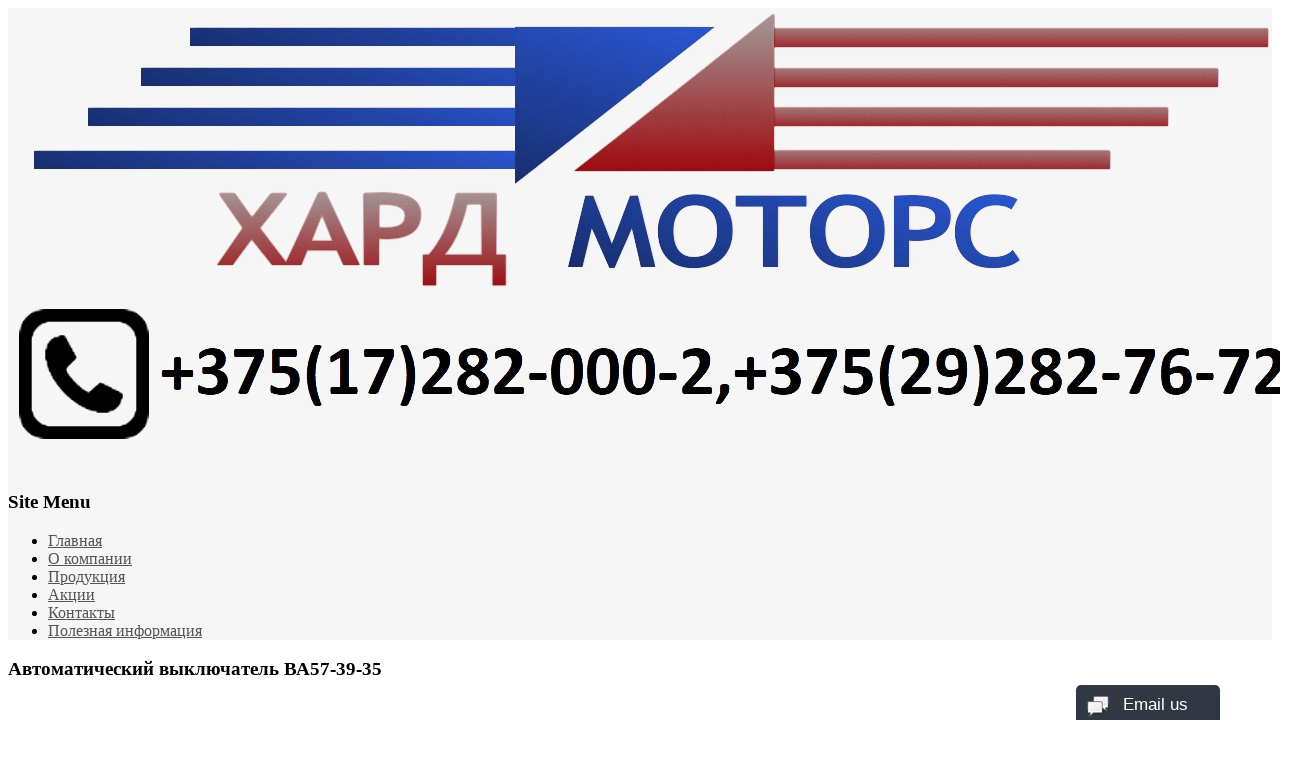

--- FILE ---
content_type: text/html; charset=UTF-8
request_url: http://hardmotors.by/avtomatika/avtomaticheskie-vyklyuchateli/avtomaticheskie-vyklyuchateli-na-toki-630a/avtomaticheskij-vyklyuchatel-va57-39-35
body_size: 8435
content:
<!DOCTYPE html>
	<!--[if IE 7]>
	<html class="ie ie7" lang="ru-RU" prefix="og: http://ogp.me/ns#">
	<![endif]-->
	<!--[if IE 8]>
	<html class="ie ie8" lang="ru-RU" prefix="og: http://ogp.me/ns#">
	<![endif]-->
	<!--[if !(IE 7) | !(IE 8)  ]><!-->
<html lang="ru-RU" prefix="og: http://ogp.me/ns#">
	<!--<![endif]-->
<head>
	<meta http-equiv="X-UA-Compatible" content="IE=Edge">
	<meta charset="UTF-8" />
	<meta name="viewport" content="width=device-width" />
	<link rel="pingback" href="http://hardmotors.by/xmlrpc.php" />
	<title>Автоматический выключатель ВА57-39-35 - Электродвигатели АИР, АИС, МТН, MTF, насосы купить в РБ по низким ценам</title>

<!-- This site is optimized with the Yoast SEO plugin v5.8 - https://yoast.com/wordpress/plugins/seo/ -->
<link rel="canonical" href="http://hardmotors.by/avtomatika/avtomaticheskie-vyklyuchateli/avtomaticheskie-vyklyuchateli-na-toki-630a/avtomaticheskij-vyklyuchatel-va57-39-35" />
<meta property="og:locale" content="ru_RU" />
<meta property="og:type" content="article" />
<meta property="og:title" content="Автоматический выключатель ВА57-39-35 - Электродвигатели АИР, АИС, МТН, MTF, насосы купить в РБ по низким ценам" />
<meta property="og:description" content="Автоматический выключатель предназначен для проведения переменного тока в нормальном режиме, защиты от перегрузок и коротких замыканий в электрических сетях с током до 630 А. Электронный расцепитель позволяет расширить функциональные возможности настройки выключателя ВА57-39, обеспечивая гибкость и повышенную точность настройки. Технические характеристики: Число полюсов:                        &hellip; Continue reading..." />
<meta property="og:url" content="http://hardmotors.by/avtomatika/avtomaticheskie-vyklyuchateli/avtomaticheskie-vyklyuchateli-na-toki-630a/avtomaticheskij-vyklyuchatel-va57-39-35" />
<meta property="og:site_name" content="Электродвигатели АИР, АИС, МТН, MTF, насосы купить в РБ по низким ценам" />
<meta property="og:image" content="http://hardmotors.by/wp-content/uploads/2013/12/6.jpeg" />
<script type='application/ld+json'>{"@context":"http:\/\/schema.org","@type":"WebSite","@id":"#website","url":"http:\/\/hardmotors.by\/","name":"\u042d\u043b\u0435\u043a\u0442\u0440\u043e\u0434\u0432\u0438\u0433\u0430\u0442\u0435\u043b\u0438 \u0410\u0418\u0420, \u0410\u0418\u0421, \u041c\u0422\u041d, MTF, \u043d\u0430\u0441\u043e\u0441\u044b \u043a\u0443\u043f\u0438\u0442\u044c \u0432 \u0420\u0411 \u043f\u043e \u043d\u0438\u0437\u043a\u0438\u043c \u0446\u0435\u043d\u0430\u043c","potentialAction":{"@type":"SearchAction","target":"http:\/\/hardmotors.by\/?s={search_term_string}","query-input":"required name=search_term_string"}}</script>
<!-- / Yoast SEO plugin. -->

<link rel='dns-prefetch' href='//s.w.org' />
<link rel="alternate" type="application/rss+xml" title="Электродвигатели АИР, АИС, МТН, MTF, насосы купить в РБ по низким ценам &raquo; Лента" href="http://hardmotors.by/feed" />
<link rel="alternate" type="application/rss+xml" title="Электродвигатели АИР, АИС, МТН, MTF, насосы купить в РБ по низким ценам &raquo; Лента комментариев" href="http://hardmotors.by/comments/feed" />
<link rel="alternate" type="application/rss+xml" title="Электродвигатели АИР, АИС, МТН, MTF, насосы купить в РБ по низким ценам &raquo; Лента комментариев к &laquo;Автоматический выключатель ВА57-39-35&raquo;" href="http://hardmotors.by/avtomatika/avtomaticheskie-vyklyuchateli/avtomaticheskie-vyklyuchateli-na-toki-630a/avtomaticheskij-vyklyuchatel-va57-39-35/feed" />
		<script type="text/javascript">
			window._wpemojiSettings = {"baseUrl":"https:\/\/s.w.org\/images\/core\/emoji\/2.4\/72x72\/","ext":".png","svgUrl":"https:\/\/s.w.org\/images\/core\/emoji\/2.4\/svg\/","svgExt":".svg","source":{"concatemoji":"http:\/\/hardmotors.by\/wp-includes\/js\/wp-emoji-release.min.js?ver=4.9.3"}};
			!function(a,b,c){function d(a,b){var c=String.fromCharCode;l.clearRect(0,0,k.width,k.height),l.fillText(c.apply(this,a),0,0);var d=k.toDataURL();l.clearRect(0,0,k.width,k.height),l.fillText(c.apply(this,b),0,0);var e=k.toDataURL();return d===e}function e(a){var b;if(!l||!l.fillText)return!1;switch(l.textBaseline="top",l.font="600 32px Arial",a){case"flag":return!(b=d([55356,56826,55356,56819],[55356,56826,8203,55356,56819]))&&(b=d([55356,57332,56128,56423,56128,56418,56128,56421,56128,56430,56128,56423,56128,56447],[55356,57332,8203,56128,56423,8203,56128,56418,8203,56128,56421,8203,56128,56430,8203,56128,56423,8203,56128,56447]),!b);case"emoji":return b=d([55357,56692,8205,9792,65039],[55357,56692,8203,9792,65039]),!b}return!1}function f(a){var c=b.createElement("script");c.src=a,c.defer=c.type="text/javascript",b.getElementsByTagName("head")[0].appendChild(c)}var g,h,i,j,k=b.createElement("canvas"),l=k.getContext&&k.getContext("2d");for(j=Array("flag","emoji"),c.supports={everything:!0,everythingExceptFlag:!0},i=0;i<j.length;i++)c.supports[j[i]]=e(j[i]),c.supports.everything=c.supports.everything&&c.supports[j[i]],"flag"!==j[i]&&(c.supports.everythingExceptFlag=c.supports.everythingExceptFlag&&c.supports[j[i]]);c.supports.everythingExceptFlag=c.supports.everythingExceptFlag&&!c.supports.flag,c.DOMReady=!1,c.readyCallback=function(){c.DOMReady=!0},c.supports.everything||(h=function(){c.readyCallback()},b.addEventListener?(b.addEventListener("DOMContentLoaded",h,!1),a.addEventListener("load",h,!1)):(a.attachEvent("onload",h),b.attachEvent("onreadystatechange",function(){"complete"===b.readyState&&c.readyCallback()})),g=c.source||{},g.concatemoji?f(g.concatemoji):g.wpemoji&&g.twemoji&&(f(g.twemoji),f(g.wpemoji)))}(window,document,window._wpemojiSettings);
		</script>
		<style type="text/css">
img.wp-smiley,
img.emoji {
	display: inline !important;
	border: none !important;
	box-shadow: none !important;
	height: 1em !important;
	width: 1em !important;
	margin: 0 .07em !important;
	vertical-align: -0.1em !important;
	background: none !important;
	padding: 0 !important;
}
</style>
<link rel='stylesheet' id='pt-cv-public-style-css'  href='http://hardmotors.by/wp-content/plugins/content-views-query-and-display-post-page/public/assets/css/cv.css?ver=1.9.9.5' type='text/css' media='all' />
<link rel='stylesheet' id='dcjq-mega-menu-css'  href='http://hardmotors.by/wp-content/plugins/jquery-mega-menu/css/dcjq-mega-menu.css?ver=4.9.3' type='text/css' media='all' />
<link rel='stylesheet' id='encounters-font-awesome-css'  href='http://hardmotors.by/wp-content/themes/celestial-lite/css/font-awesome.min.css?ver=4.9.3' type='text/css' media='all' />
<link rel='stylesheet' id='celestial-lite-bootstrap-css-css'  href='http://hardmotors.by/wp-content/themes/celestial-lite/css/bootstrap.css?ver=2.1.1' type='text/css' media='all' />
<link rel='stylesheet' id='celestial-lite-forms-css'  href='http://hardmotors.by/wp-content/themes/celestial-lite/css/forms.css?ver=2.1.1' type='text/css' media='all' />
<link rel='stylesheet' id='celestial-lite-menus-css'  href='http://hardmotors.by/wp-content/themes/celestial-lite/css/menus.css?ver=1.0' type='text/css' media='all' />
<link rel='stylesheet' id='celestial-lite-fonts-css'  href='http://hardmotors.by/wp-content/themes/celestial-lite/css/fonts.css?ver=1.0' type='text/css' media='all' />
<link rel='stylesheet' id='celestial-style-css'  href='http://hardmotors.by/wp-content/themes/celestial-lite/style.css?ver=4.9.3' type='text/css' media='all' />
<!--[if lt IE 9]>
<link rel='stylesheet' id='celestial-ie-css'  href='http://hardmotors.by/wp-content/themes/celestial-lite/css/ie.css?ver=20121010' type='text/css' media='all' />
<![endif]-->
<script type='text/javascript' src='http://hardmotors.by/wp-includes/js/jquery/jquery.js?ver=1.12.4'></script>
<script type='text/javascript' src='http://hardmotors.by/wp-includes/js/jquery/jquery-migrate.min.js?ver=1.4.1'></script>
<script type='text/javascript' src='http://hardmotors.by/wp-content/plugins/jquery-vertical-accordion-menu/js/jquery.hoverIntent.minified.js?ver=4.9.3'></script>
<script type='text/javascript' src='http://hardmotors.by/wp-content/plugins/jquery-vertical-accordion-menu/js/jquery.cookie.js?ver=4.9.3'></script>
<script type='text/javascript' src='http://hardmotors.by/wp-content/plugins/jquery-vertical-accordion-menu/js/jquery.dcjqaccordion.2.9.js?ver=4.9.3'></script>
<script type='text/javascript' src='http://hardmotors.by/wp-content/plugins/jquery-mega-menu/js/jquery.dcmegamenu.1.3.4.min.js?ver=4.9.3'></script>
<link rel='https://api.w.org/' href='http://hardmotors.by/wp-json/' />
<link rel="EditURI" type="application/rsd+xml" title="RSD" href="http://hardmotors.by/xmlrpc.php?rsd" />
<link rel="wlwmanifest" type="application/wlwmanifest+xml" href="http://hardmotors.by/wp-includes/wlwmanifest.xml" /> 
<meta name="generator" content="WordPress 4.9.3" />
<link rel='shortlink' href='http://hardmotors.by/?p=1898' />
<link rel="alternate" type="application/json+oembed" href="http://hardmotors.by/wp-json/oembed/1.0/embed?url=http%3A%2F%2Fhardmotors.by%2Favtomatika%2Favtomaticheskie-vyklyuchateli%2Favtomaticheskie-vyklyuchateli-na-toki-630a%2Favtomaticheskij-vyklyuchatel-va57-39-35" />
<link rel="alternate" type="text/xml+oembed" href="http://hardmotors.by/wp-json/oembed/1.0/embed?url=http%3A%2F%2Fhardmotors.by%2Favtomatika%2Favtomaticheskie-vyklyuchateli%2Favtomaticheskie-vyklyuchateli-na-toki-630a%2Favtomaticheskij-vyklyuchatel-va57-39-35&#038;format=xml" />

	<link rel="stylesheet" type="text/css" href="http://hardmotors.by/wp-content/plugins/jquery-vertical-mega-menu/css/dcverticalmegamenu.css" media="screen" /><script type='text/javascript' src='http://hardmotors.by/wp-includes/js/tw-sack.min.js?ver=1.6.1'></script>
        <!-- WP DS Blog Map Function -->
        <link rel="stylesheet" href="http://hardmotors.by/wp-content/plugins/wp-ds-blog-map/wp-ds-blogmap.css" type="text/css" media="screen" />
                <!-- END WP DS Blog Map Function -->
    <script type="text/javascript">
    (function ( $ ) {
        $(document).ready(function() {
            var active = 1;
            if (active == 1 ) {
                $(window).scroll(function() {
                    if ($(window).scrollTop() > 180) {
                        $("header#branding").css ({
                            "background-color":"#f6f6f6",
    						"position":"fixed",	
    						"z-index":"9999",
    						"width":"100%",
    						"top":"0",
                        });
                        $("#st-content-wrapper").css ({
                            "min-height":"30rem"
                        });

                    } else {
                        $( "header#branding " ).removeAttr("style");
                        $( "#st-content-wrapper " ).removeAttr("style");
                    }

                });
            }
        });
    })(jQuery);;        

    </script> 
<style type="text/css">
a {color:#467fc2; }
a:hover {color: #000000; }
#st-footer-wrapper h4 {color:#ced4da; }
#site-navigation ul li:hover > ul {background-color:#446b9a; }
#site-navigation ul ul li {background-color:#f6f6f6; }
#site-navigation ul ul li:hover,#site-navigation ul.children li a:hover, #site-navigation ul.sub-menu li a:hover {background-color: #f3f3f3;}
#site-navigation li a, #site-navigation li.home.current-menu-item a {color:#555555;}
#site-navigation li a:hover, #site-navigation li.current-menu-ancestor a, #site-navigation li.current-menu-item a {color:#477bbe;}
#site-navigation li li a, #site-navigation li.current-menu-item li a, #site-navigation li.current-menu-ancestor li a, #site-navigation li li.current-menu-item li a, #site-navigation li li.current-menu-ancestor li a {color:#555555;}
#site-navigation li li a:hover, #site-navigation li.home a:hover,#site-navigation li li.current-menu-item li a:hover, #site-navigation li li.current-menu-ancestor li a:hover,
#site-navigation li li.current-menu-item a, #site-navigation li li.current-menu-ancestor a, #site-navigation li li.current-menu-ancestor li.current-menu-item a {color:#477bbe;}


#st-footer-wrapper li {border-color: #4C4E52;}

#st-footer-wrapper a {color:#959798;}
#st-footer-wrapper a:hover  {color:#cccccc;}
#st-copyright-wrapper a {color:#ffffff;}
#st-copyright-wrapper a:hover {color:#cccccc;}


</style>
    
	<link rel="stylesheet" href="http://hardmotors.by/wp-content/plugins/jquery-vertical-accordion-menu/skin.php?widget_id=2&amp;skin=blue" type="text/css" media="screen"  />	<!--[if lt IE 9]>
		<script src="http://hardmotors.by/wp-content/themes/celestial-lite/js/html5shiv.min.js" type="text/javascript"></script>
		<script src="http://hardmotors.by/wp-content/themes/celestial-lite/js/respond.min.js" type="text/javascript"></script>
	<![endif]-->
	<link rel="icon" href="http://hardmotors.by/wp-content/uploads/2018/02/cropped-logo7-1-32x32.jpg" sizes="32x32" />
<link rel="icon" href="http://hardmotors.by/wp-content/uploads/2018/02/cropped-logo7-1-192x192.jpg" sizes="192x192" />
<link rel="apple-touch-icon-precomposed" href="http://hardmotors.by/wp-content/uploads/2018/02/cropped-logo7-1-180x180.jpg" />
<meta name="msapplication-TileImage" content="http://hardmotors.by/wp-content/uploads/2018/02/cropped-logo7-1-270x270.jpg" />
</head>

<body class="page-template-default page page-id-1898 page-child parent-pageid-1871 full-width single-author">
	<!-- add move to top feture -->
      <div class="celestial_lite_move_to_top"> 
        <i class="fa fa-arrow-up"></i>
      </div>  
    		<div id="st-wrapper" style="border-color: #3c3f41;">
			<header id="branding" role="banner" style="background-color:#f6f6f6; border-color:#ffffff; ">
				<div class="container">
					<div class="row-fluid">
					
		<div class="span4">					
														<a href="http://hardmotors.by/" title="Электродвигатели АИР, АИС, МТН, MTF, насосы купить в РБ по низким ценам" rel="home">
							<div id="logo"><img src="http://hardmotors.by/wp-content/uploads/2022/10/LogoPhoneNew.png" alt="Электродвигатели АИР, АИС, МТН, MTF, насосы купить в РБ по низким ценам" /></div>
						</a>
								 
								
		</div>	
							
						<nav id="site-navigation" class="main-navigation span8" role="navigation" style="margin-top:30px">
							<h3 class="menu-toggle">Site Menu</h3>
							<div class="menu-glavnoe-container"><ul id="menu-glavnoe" class="nav-menu"><li id="menu-item-3873" class="menu-item menu-item-type-post_type menu-item-object-page menu-item-home menu-item-3873"><a href="http://hardmotors.by/">Главная</a></li>
<li id="menu-item-36" class="menu-item menu-item-type-post_type menu-item-object-page menu-item-36"><a href="http://hardmotors.by/o-kompanii">О компании</a></li>
<li id="menu-item-3837" class="menu-item menu-item-type-post_type menu-item-object-page menu-item-3837"><a title="Продукция" href="http://hardmotors.by/glavnaya">Продукция</a></li>
<li id="menu-item-853" class="menu-item menu-item-type-post_type menu-item-object-page menu-item-853"><a href="http://hardmotors.by/prajs-listy">Акции</a></li>
<li id="menu-item-35" class="menu-item menu-item-type-post_type menu-item-object-page menu-item-35"><a href="http://hardmotors.by/kontakty">Контакты</a></li>
<li id="menu-item-3987" class="menu-item menu-item-type-post_type menu-item-object-page menu-item-3987"><a href="http://hardmotors.by/informaciya">Полезная информация</a></li>
</ul></div>						</nav><!-- #site-navigation -->
						
					</div>
				</div>
			</header>
		
<div id="st-socialbar-wrapper" style="background-color:#393c3f; background-image: url('http://hardmotors.by/wp-content/themes/celestial-lite/images/socialbar-bg.png');">    
    
    
		<div class="container">
			<div id="st-socialbar">
            													
											</div>
		</div>
	</div>	
	
		
		<div id="st-banner1-wrapper" style="background-color:#446b9a; border-color:#525458; padding:0px ;">
						
		</div>		
		
		

		
	<div id="st-content-wrapper" style="background-color:#ffffff; color:#000000">
		<div class="container">
			<div class="row">
					                    <div class="span12">
			<div id="breadcrumbs">
            
							</div>
            </div>
							</div>
		<div class="row">
<section>
	<div id="primary" class="site-content span12">
		<div id="content" role="main">

						
					
	
	<article id="post-1898" class="post-1898 page type-page status-publish hentry">
			<header class="entry-header">
			<h1 class="entry-title">Автоматический выключатель ВА57-39-35</h1>
		</header>

		<div class="entry-content">
			<p><a href="http://hardmotors.by/wp-content/uploads/2013/12/6.jpeg"><img class="size-full wp-image-1880 aligncenter" alt="Автоматический выключатель ВА57-39-3" src="http://hardmotors.by/wp-content/uploads/2013/12/6.jpeg" width="200" height="200" srcset="http://hardmotors.by/wp-content/uploads/2013/12/6.jpeg 200w, http://hardmotors.by/wp-content/uploads/2013/12/6-150x150.jpeg 150w" sizes="(max-width: 200px) 100vw, 200px" /></a></p>
<div id="cat_text">
<p style="text-align: justify;">Автоматический выключатель предназначен для проведения переменного тока в нормальном режиме, защиты от перегрузок и коротких замыканий в электрических сетях с током до 630 А.</p>
<p style="text-align: justify;">Электронный расцепитель позволяет расширить функциональные возможности настройки выключателя ВА57-39, обеспечивая гибкость и повышенную точность настройки.</p>
<p style="text-align: justify;"><strong>Технические характеристики:</strong></p>
<p style="text-align: justify;">Число полюсов:                                                                                                                   2, 3</p>
<p style="text-align: justify;">Номинальный ток выключателя:                                                                                   до 630 А</p>
<p style="text-align: justify;">Номинальное рабочее напряжение главной цепи:                                                ~ 50, 60 Гц 660В</p>
<p style="text-align: justify;">Номинальная предельная наибольшая отключающая способность:               ~ 380 В &#8212; 40, ~ 660 В &#8212; 18</p>
</div>
			
		</div><!-- .entry-content -->
		<footer class="entry-meta">
								</footer><!-- .entry-meta -->
	</article><!-- #post -->
				
							
		</div><!-- #content -->
	</div><!-- #primary -->
</section>
	

<p id="breadcrumbs"><span xmlns:v="http://rdf.data-vocabulary.org/#"><span typeof="v:Breadcrumb"><a href="http://hardmotors.by/" rel="v:url" property="v:title">Главная</a> &gt;&gt; <span rel="v:child" typeof="v:Breadcrumb"><a href="http://hardmotors.by/avtomatika" rel="v:url" property="v:title">Электротехническая продукция</a> &gt;&gt; <span rel="v:child" typeof="v:Breadcrumb"><a href="http://hardmotors.by/avtomatika/avtomaticheskie-vyklyuchateli" rel="v:url" property="v:title">Автоматика Schneider electric</a> &gt;&gt; <span rel="v:child" typeof="v:Breadcrumb"><a href="http://hardmotors.by/avtomatika/avtomaticheskie-vyklyuchateli/avtomaticheskie-vyklyuchateli-na-toki-630a" rel="v:url" property="v:title">Автоматические выключатели на токи до 630А</a> &gt;&gt; <strong class="breadcrumb_last">Автоматический выключатель ВА57-39-35</strong></span></span></span></span></span></p>

					</div><!-- .row -->
				</div><!-- .container -->
			</div><!-- #st-content-wrapper -->	

					<div id="st-footer-wrapper" style="background-color:#272b30; color:#959798;">
						<aside id="sidebar-footer" class="container">
							<div class="row">
														
														
															
														</div>
						</aside><!-- #sidebar-bottom -->
						
											</div>
				
			<div id="st-copyright-wrapper" style="background-color:#161718; border-color: #333333; color:#c4cacf;">
				<div class="container">
					<div class="row">



						<div class="span12">



							<div><ul id="st-footer-menu" class="menu"><li id="menu-item-1528" class="menu-item menu-item-type-post_type menu-item-object-page menu-item-1528"><a href="http://hardmotors.by/elektrodvigateli/sample-page">Электродвигатели АИР</a></li>
<li id="menu-item-1524" class="menu-item menu-item-type-post_type menu-item-object-page menu-item-1524"><a href="http://hardmotors.by/elektrodvigateli/kranovye-elektrodvigateli">Крановые электродвигатели</a></li>
<li id="menu-item-4079" class="menu-item menu-item-type-post_type menu-item-object-page menu-item-4079"><a href="http://hardmotors.by/preobrazovateli-chastoty-oni-m680">Преобразователи частоты ONI</a></li>
<li id="menu-item-1502" class="menu-item menu-item-type-post_type menu-item-object-page menu-item-1502"><a href="http://hardmotors.by/nasosnoe-oborudovanie">Насосы</a></li>
<li id="menu-item-3396" class="menu-item menu-item-type-post_type menu-item-object-page menu-item-3396"><a href="http://hardmotors.by/klapany-reguliruyushhie-siemens">Клапаны регулирующие</a></li>
<li id="menu-item-3983" class="menu-item menu-item-type-post_type menu-item-object-page menu-item-3983"><a href="http://hardmotors.by/informaciya">Полезная информация</a></li>
</ul></div>
							<div>2013-2022 ООО "ХардМоторс"</div>
							
						</div>
					</div>
				</div>
			</div>

<!-- Yandex.Metrika informer -->
<a href="https://metrika.yandex.by/stat/?id=23774374&amp;from=informer"
target="_blank" rel="nofollow"><img src="https://informer.yandex.ru/informer/23774374/2_1_FFFFFFFF_EFEFEFFF_0_uniques"
style="width:80px; height:31px; border:0;" alt="Яндекс.Метрика" title="Яндекс.Метрика: данные за сегодня (уникальные посетители)" class="ym-advanced-informer" data-cid="23774374" data-lang="ru" /></a>
<!-- /Yandex.Metrika informer -->

<!-- Yandex.Metrika counter -->
<script type="text/javascript">
    (function (d, w, c) {
        (w[c] = w[c] || []).push(function() {
            try {
                w.yaCounter23774374 = new Ya.Metrika({
                    id:23774374,
                    clickmap:true,
                    trackLinks:true,
                    accurateTrackBounce:true,
                    webvisor:true
                });
            } catch(e) { }
        });

        var n = d.getElementsByTagName("script")[0],
            s = d.createElement("script"),
            f = function () { n.parentNode.insertBefore(s, n); };
        s.type = "text/javascript";
        s.async = true;
        s.src = "https://mc.yandex.ru/metrika/watch.js";

        if (w.opera == "[object Opera]") {
            d.addEventListener("DOMContentLoaded", f, false);
        } else { f(); }
    })(document, window, "yandex_metrika_callbacks");
</script>
<noscript><div><img src="https://mc.yandex.ru/watch/23774374" style="position:absolute; left:0px;" alt="" /></div></noscript>
<!-- /Yandex.Metrika counter -->

<!-- Global site tag (gtag.js) - Google Analytics -->
<script async src="https://www.googletagmanager.com/gtag/js?id=UA-50669572-2"></script>
<script>
  window.dataLayer = window.dataLayer || [];
  function gtag(){dataLayer.push(arguments);}
  gtag('js', new Date());

  gtag('config', 'UA-50669572-2');
</script>


		</div><!-- #st-wrapper -->
					<script type="text/javascript">
				jQuery(document).ready(function($) {
					jQuery('#dc_jqaccordion_widget-2-item .menu').dcAccordion({
						eventType: 'click',
						hoverDelay: 0,
						menuClose: false,
						autoClose: true,
						saveState: false,
						autoExpand: true,
						classExpand: 'current-menu-item',
						classDisable: '',
						showCount: false,
						disableLink: true,
						cookie: 'dc_jqaccordion_widget-2',
						speed: 'slow'
					});
				});
			</script>
		
						<script type="text/javascript">
				jQuery(document).ready(function($) {
					jQuery('#dc_jqaccordion_widget-3-item .menu').dcAccordion({
						eventType: 'click',
						hoverDelay: 0,
						menuClose: false,
						autoClose: false,
						saveState: false,
						autoExpand: true,
						classExpand: 'current-menu-item',
						classDisable: '',
						showCount: false,
						disableLink: false,
						cookie: 'dc_jqaccordion_widget-3',
						speed: 'slow'
					});
				});
			</script>
		
						<script type="text/javascript">
				jQuery(document).ready(function($) {
					jQuery('#dc_jqverticalmegamenu_widget-2-item .menu').dcVerticalMegaMenu({
						rowItems: 1,
						speed: 'fast',
						direction: 'right',
						effect: 'show'
					});
				});
			</script>
		
			<script type='text/javascript'>
/* <![CDATA[ */
var PT_CV_PUBLIC = {"_prefix":"pt-cv-","page_to_show":"5","_nonce":"51cd37b699","is_admin":"","is_mobile":"","ajaxurl":"http:\/\/hardmotors.by\/wp-admin\/admin-ajax.php","lang":"","loading_image_src":"data:image\/gif;base64,R0lGODlhDwAPALMPAMrKygwMDJOTkz09PZWVla+vr3p6euTk5M7OzuXl5TMzMwAAAJmZmWZmZszMzP\/\/\/yH\/[base64]\/wyVlamTi3nSdgwFNdhEJgTJoNyoB9ISYoQmdjiZPcj7EYCAeCF1gEDo4Dz2eIAAAh+QQFCgAPACwCAAAADQANAAAEM\/DJBxiYeLKdX3IJZT1FU0iIg2RNKx3OkZVnZ98ToRD4MyiDnkAh6BkNC0MvsAj0kMpHBAAh+QQFCgAPACwGAAAACQAPAAAEMDC59KpFDll73HkAA2wVY5KgiK5b0RRoI6MuzG6EQqCDMlSGheEhUAgqgUUAFRySIgAh+QQFCgAPACwCAAIADQANAAAEM\/DJKZNLND\/[base64]"};
var PT_CV_PAGINATION = {"first":"\u00ab","prev":"\u2039","next":"\u203a","last":"\u00bb","goto_first":"\u041d\u0430 \u043f\u0435\u0440\u0432\u0443\u044e \u0441\u0442\u0440\u0430\u043d\u0438\u0446\u0443","goto_prev":"\u041d\u0430 \u043f\u0440\u0435\u0434\u044b\u0434\u0443\u0449\u0443\u044e \u0441\u0442\u0440\u0430\u043d\u0438\u0446\u0443","goto_next":"\u041d\u0430 \u0441\u043b\u0435\u0434\u0443\u044e\u0449\u0443\u044e \u0441\u0442\u0440\u0430\u043d\u0438\u0446\u0443","goto_last":"\u041d\u0430 \u043f\u043e\u0441\u043b\u0435\u0434\u043d\u044e\u044e \u0441\u0442\u0440\u0430\u043d\u0438\u0446\u0443","current_page":"\u0422\u0435\u043a\u0443\u0449\u0430\u044f \u0441\u0442\u0440\u0430\u043d\u0438\u0446\u0430","goto_page":"\u041d\u0430 \u0441\u0442\u0440\u0430\u043d\u0438\u0446\u0443"};
/* ]]> */
</script>
<script type='text/javascript' src='http://hardmotors.by/wp-content/plugins/content-views-query-and-display-post-page/public/assets/js/cv.js?ver=1.9.9.5'></script>
<script type='text/javascript' src='http://hardmotors.by/wp-includes/js/comment-reply.min.js?ver=4.9.3'></script>
<script type='text/javascript' src='http://hardmotors.by/wp-content/themes/celestial-lite/js/bootstrap.min.js?ver=2.1.1'></script>
<script type='text/javascript' src='http://hardmotors.by/wp-content/themes/celestial-lite/js/celestial-lite-extras.js?ver=1.0'></script>
<script type='text/javascript' src='http://hardmotors.by/wp-content/themes/celestial-lite/js/celestial-navigation.js?ver=1.0'></script>
<script type='text/javascript' src='http://hardmotors.by/wp-includes/js/wp-embed.min.js?ver=4.9.3'></script>
<script type='text/javascript' src='http://hardmotors.by/wp-content/plugins/jquery-vertical-mega-menu/js/jquery.dcverticalmegamenu.1.3.js?ver=4.9.3'></script>


 <div id="formillachat" style="z-index:100 "></div><div id="formillawindowholder"><span style="display:none"></span></div><script type="text/javascript">      (function () {       var head = document.getElementsByTagName("head").item(0);       var script = document.createElement('script');       var src = (document.location.protocol == "https:" ? 'https://www.formilla.com/scripts/feedback.js' : 'http://www.formilla.com/scripts/feedback.js');      script.setAttribute("type", "text/javascript"); script.setAttribute("src", src); script.setAttribute("async", true);       var complete = false;       script.onload = script.onreadystatechange = function () {         if (!complete && (!this.readyState || this.readyState == 'loaded' || this.readyState == 'complete')) {           complete = true;           Formilla.guid = 'cs66448d-1d4c-4b3f-9361-97bf55a42473';          Formilla.loadFormillaChatButton();             }      };       head.appendChild(script);   })();  </script> 





	</body>
</html>
